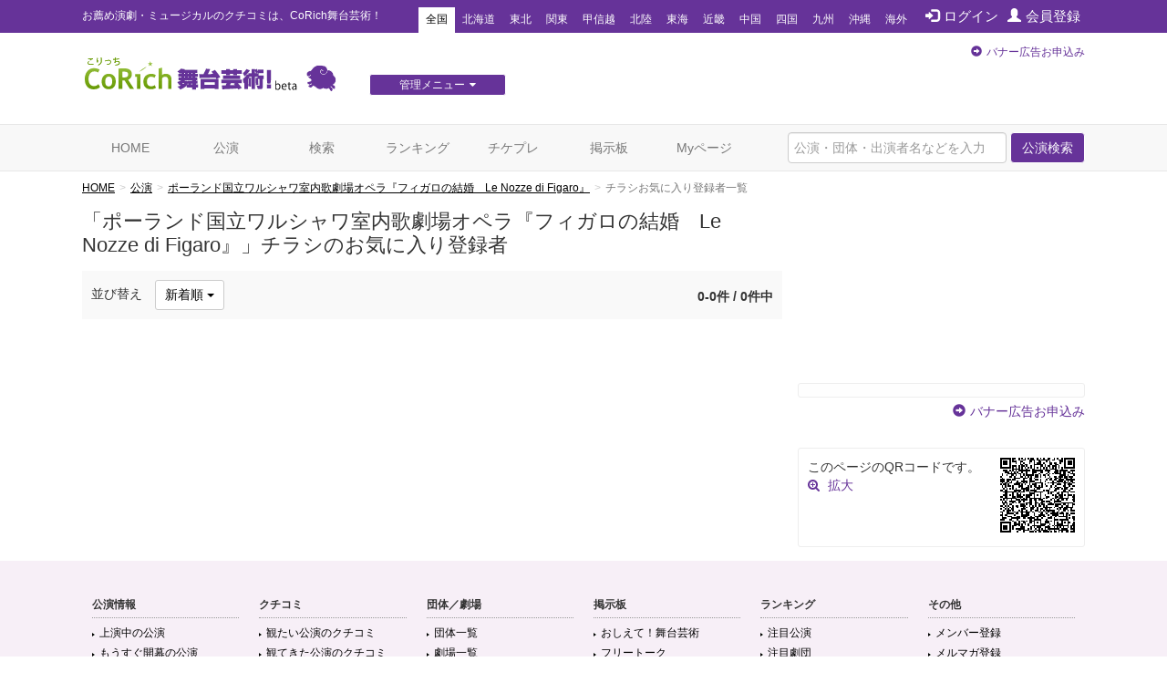

--- FILE ---
content_type: text/html; charset=utf-8
request_url: https://www.google.com/recaptcha/api2/aframe
body_size: 268
content:
<!DOCTYPE HTML><html><head><meta http-equiv="content-type" content="text/html; charset=UTF-8"></head><body><script nonce="W8HNKwcGdp0lSTVE9RQoUA">/** Anti-fraud and anti-abuse applications only. See google.com/recaptcha */ try{var clients={'sodar':'https://pagead2.googlesyndication.com/pagead/sodar?'};window.addEventListener("message",function(a){try{if(a.source===window.parent){var b=JSON.parse(a.data);var c=clients[b['id']];if(c){var d=document.createElement('img');d.src=c+b['params']+'&rc='+(localStorage.getItem("rc::a")?sessionStorage.getItem("rc::b"):"");window.document.body.appendChild(d);sessionStorage.setItem("rc::e",parseInt(sessionStorage.getItem("rc::e")||0)+1);localStorage.setItem("rc::h",'1762038628694');}}}catch(b){}});window.parent.postMessage("_grecaptcha_ready", "*");}catch(b){}</script></body></html>

--- FILE ---
content_type: text/javascript;charset=UTF-8
request_url: https://s-rtb.send.microad.jp/ad?spot=62af176cb0a817ddec86c2b4e014c59b&cb=microadCompass.AdRequestor.callback&url=https%3A%2F%2Fstage.corich.jp%2Fstage_main%2F7941%2Fflyer_favorite%3Fsort%3Dcreate&vo=true&mimes=%5B100%2C300%2C301%2C302%5D&cbt=a4a2942782d788019a41afb8ec&pa=false&ar=false&ver=%5B%22compass.js.v1.20.0%22%5D
body_size: 160
content:
microadCompass.AdRequestor.callback({"spot":"62af176cb0a817ddec86c2b4e014c59b","sequence":"2","impression_id":"8289710191370858227"})

--- FILE ---
content_type: text/javascript;charset=UTF-8
request_url: https://s-rtb.send.microad.jp/ad?spot=4a44d0e377100bcc4c58c2c730bce9d2&cb=microadCompass.AdRequestor.callback&url=https%3A%2F%2Fstage.corich.jp%2Fstage_main%2F7941%2Fflyer_favorite%3Fsort%3Dcreate&vo=true&mimes=%5B100%2C300%2C301%2C302%5D&cbt=d005a2fc406cb0019a41afb911&pa=false&ar=false&ver=%5B%22compass.js.v1.20.0%22%5D
body_size: 160
content:
microadCompass.AdRequestor.callback({"spot":"4a44d0e377100bcc4c58c2c730bce9d2","sequence":"2","impression_id":"8289810191370858227"})

--- FILE ---
content_type: text/javascript;charset=UTF-8
request_url: https://s-rtb.send.microad.jp/ad?spot=4a44d0e377100bcc4c58c2c730bce9d2&cb=microadCompass.AdRequestor.callback&url=https%3A%2F%2Fstage.corich.jp%2Fstage_main%2F7941%2Fflyer_favorite%3Fsort%3Dcreate&vo=true&mimes=%5B100%2C300%2C301%2C302%5D&cbt=ec32fc470a755819a41afb8fe&pa=false&ar=false&ver=%5B%22compass.js.v1.20.0%22%5D
body_size: 161
content:
microadCompass.AdRequestor.callback({"spot":"4a44d0e377100bcc4c58c2c730bce9d2","sequence":"2","impression_id":"8290410191370858227"})

--- FILE ---
content_type: text/javascript;charset=UTF-8
request_url: https://s-rtb.send.microad.jp/ad?spot=62af176cb0a817ddec86c2b4e014c59b&cb=microadCompass.AdRequestor.callback&url=https%3A%2F%2Fstage.corich.jp%2Fstage_main%2F7941%2Fflyer_favorite%3Fsort%3Dcreate&vo=true&mimes=%5B100%2C300%2C301%2C302%5D&cbt=4c814059bb02d0019a41afb900&pa=false&ar=false&ver=%5B%22compass.js.v1.20.0%22%5D
body_size: 159
content:
microadCompass.AdRequestor.callback({"spot":"62af176cb0a817ddec86c2b4e014c59b","sequence":"2","impression_id":"8290010191370858227"})

--- FILE ---
content_type: text/javascript;charset=UTF-8
request_url: https://s-rtb.send.microad.jp/ad?spot=8c3f211eec6c843616fb13eb86c373b2&cb=microadCompass.AdRequestor.callback&url=https%3A%2F%2Fstage.corich.jp%2Fstage_main%2F7941%2Fflyer_favorite%3Fsort%3Dcreate&vo=true&mimes=%5B100%2C300%2C301%2C302%5D&cbt=268de28de4f072019a41afb8d9&pa=false&ar=false&ver=%5B%22compass.js.v1.20.0%22%5D
body_size: 159
content:
microadCompass.AdRequestor.callback({"spot":"8c3f211eec6c843616fb13eb86c373b2","sequence":"2","impression_id":"8290210191370858227"})

--- FILE ---
content_type: text/javascript;charset=UTF-8
request_url: https://s-rtb.send.microad.jp/ad?spot=8c3f211eec6c843616fb13eb86c373b2&cb=microadCompass.AdRequestor.callback&url=https%3A%2F%2Fstage.corich.jp%2Fstage_main%2F7941%2Fflyer_favorite%3Fsort%3Dcreate&vo=true&mimes=%5B100%2C300%2C301%2C302%5D&cbt=91794a137e2858019a41afb8d7&pa=false&ar=false&ver=%5B%22compass.js.v1.20.0%22%5D
body_size: 160
content:
microadCompass.AdRequestor.callback({"spot":"8c3f211eec6c843616fb13eb86c373b2","sequence":"2","impression_id":"8290110191370858227"})